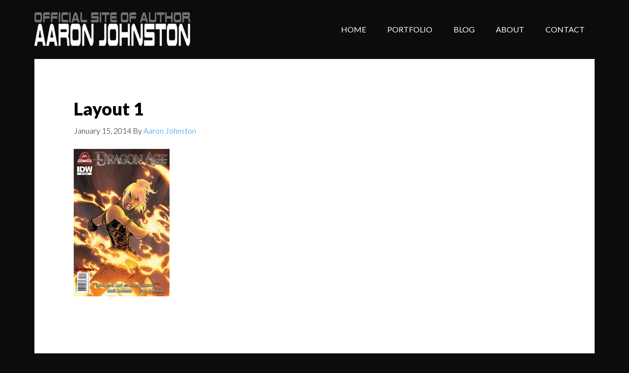

--- FILE ---
content_type: text/html; charset=UTF-8
request_url: http://www.aaronwjohnston.com/?attachment_id=3552
body_size: 7717
content:
<!DOCTYPE html>
<html lang="en-US">
<head >
<meta charset="UTF-8" />
<meta name="viewport" content="width=device-width, initial-scale=1" />
<title>Layout 1</title>
<meta name='robots' content='max-image-preview:large' />
<link rel='dns-prefetch' href='//secure.gravatar.com' />
<link rel='dns-prefetch' href='//stats.wp.com' />
<link rel='dns-prefetch' href='//fonts.googleapis.com' />
<link rel='dns-prefetch' href='//v0.wordpress.com' />
<link rel='dns-prefetch' href='//jetpack.wordpress.com' />
<link rel='dns-prefetch' href='//s0.wp.com' />
<link rel='dns-prefetch' href='//public-api.wordpress.com' />
<link rel='dns-prefetch' href='//0.gravatar.com' />
<link rel='dns-prefetch' href='//1.gravatar.com' />
<link rel='dns-prefetch' href='//2.gravatar.com' />
<link rel='preconnect' href='//i0.wp.com' />
<link rel="alternate" type="application/rss+xml" title=" &raquo; Feed" href="http://www.aaronwjohnston.com/feed/" />
<link rel="alternate" type="application/rss+xml" title=" &raquo; Comments Feed" href="http://www.aaronwjohnston.com/comments/feed/" />
<link rel="alternate" type="application/rss+xml" title=" &raquo; Layout 1 Comments Feed" href="http://www.aaronwjohnston.com/?attachment_id=3552/feed/" />
<link rel="canonical" href="http://www.aaronwjohnston.com/?attachment_id=3552" />
<script type="text/javascript">
/* <![CDATA[ */
window._wpemojiSettings = {"baseUrl":"https:\/\/s.w.org\/images\/core\/emoji\/15.0.3\/72x72\/","ext":".png","svgUrl":"https:\/\/s.w.org\/images\/core\/emoji\/15.0.3\/svg\/","svgExt":".svg","source":{"concatemoji":"http:\/\/www.aaronwjohnston.com\/wordpress\/wp-includes\/js\/wp-emoji-release.min.js?ver=6.6.4"}};
/*! This file is auto-generated */
!function(i,n){var o,s,e;function c(e){try{var t={supportTests:e,timestamp:(new Date).valueOf()};sessionStorage.setItem(o,JSON.stringify(t))}catch(e){}}function p(e,t,n){e.clearRect(0,0,e.canvas.width,e.canvas.height),e.fillText(t,0,0);var t=new Uint32Array(e.getImageData(0,0,e.canvas.width,e.canvas.height).data),r=(e.clearRect(0,0,e.canvas.width,e.canvas.height),e.fillText(n,0,0),new Uint32Array(e.getImageData(0,0,e.canvas.width,e.canvas.height).data));return t.every(function(e,t){return e===r[t]})}function u(e,t,n){switch(t){case"flag":return n(e,"\ud83c\udff3\ufe0f\u200d\u26a7\ufe0f","\ud83c\udff3\ufe0f\u200b\u26a7\ufe0f")?!1:!n(e,"\ud83c\uddfa\ud83c\uddf3","\ud83c\uddfa\u200b\ud83c\uddf3")&&!n(e,"\ud83c\udff4\udb40\udc67\udb40\udc62\udb40\udc65\udb40\udc6e\udb40\udc67\udb40\udc7f","\ud83c\udff4\u200b\udb40\udc67\u200b\udb40\udc62\u200b\udb40\udc65\u200b\udb40\udc6e\u200b\udb40\udc67\u200b\udb40\udc7f");case"emoji":return!n(e,"\ud83d\udc26\u200d\u2b1b","\ud83d\udc26\u200b\u2b1b")}return!1}function f(e,t,n){var r="undefined"!=typeof WorkerGlobalScope&&self instanceof WorkerGlobalScope?new OffscreenCanvas(300,150):i.createElement("canvas"),a=r.getContext("2d",{willReadFrequently:!0}),o=(a.textBaseline="top",a.font="600 32px Arial",{});return e.forEach(function(e){o[e]=t(a,e,n)}),o}function t(e){var t=i.createElement("script");t.src=e,t.defer=!0,i.head.appendChild(t)}"undefined"!=typeof Promise&&(o="wpEmojiSettingsSupports",s=["flag","emoji"],n.supports={everything:!0,everythingExceptFlag:!0},e=new Promise(function(e){i.addEventListener("DOMContentLoaded",e,{once:!0})}),new Promise(function(t){var n=function(){try{var e=JSON.parse(sessionStorage.getItem(o));if("object"==typeof e&&"number"==typeof e.timestamp&&(new Date).valueOf()<e.timestamp+604800&&"object"==typeof e.supportTests)return e.supportTests}catch(e){}return null}();if(!n){if("undefined"!=typeof Worker&&"undefined"!=typeof OffscreenCanvas&&"undefined"!=typeof URL&&URL.createObjectURL&&"undefined"!=typeof Blob)try{var e="postMessage("+f.toString()+"("+[JSON.stringify(s),u.toString(),p.toString()].join(",")+"));",r=new Blob([e],{type:"text/javascript"}),a=new Worker(URL.createObjectURL(r),{name:"wpTestEmojiSupports"});return void(a.onmessage=function(e){c(n=e.data),a.terminate(),t(n)})}catch(e){}c(n=f(s,u,p))}t(n)}).then(function(e){for(var t in e)n.supports[t]=e[t],n.supports.everything=n.supports.everything&&n.supports[t],"flag"!==t&&(n.supports.everythingExceptFlag=n.supports.everythingExceptFlag&&n.supports[t]);n.supports.everythingExceptFlag=n.supports.everythingExceptFlag&&!n.supports.flag,n.DOMReady=!1,n.readyCallback=function(){n.DOMReady=!0}}).then(function(){return e}).then(function(){var e;n.supports.everything||(n.readyCallback(),(e=n.source||{}).concatemoji?t(e.concatemoji):e.wpemoji&&e.twemoji&&(t(e.twemoji),t(e.wpemoji)))}))}((window,document),window._wpemojiSettings);
/* ]]> */
</script>
<link rel='stylesheet' id='author-pro-css' href='http://www.aaronwjohnston.com/wordpress/wp-content/themes/author-pro/style.css?ver=1.2.3' type='text/css' media='all' />
<style id='author-pro-inline-css' type='text/css'>


		.site-header {
			background-color: #0c0c0c;
		}

		.genesis-nav-menu a,
		.genesis-nav-menu > .current-menu-item > a,
		.nav-primary:hover .genesis-nav-menu > li > a:focus,
		.nav-primary:hover .genesis-nav-menu > li > a:hover,
		.site-header,
		.site-title a,
		.site-title a:focus,
		.site-title a:hover {
			color: #ffffff;
		}

		.nav-primary:hover .genesis-nav-menu > li > a {
			color: #e1e1e1;
		}
		

		blockquote::before {
			color: #d6d6cb;
		}

		.content .widget-full .featuredpost,
		.nav-secondary,
		.sidebar,
		.sidebar .widget {
			background-color: #d6d6cb;
			color: #000000;
		}

		.nav-secondary .genesis-nav-menu > li > a {
			color: #000000;
		}
		
</style>
<style id='wp-emoji-styles-inline-css' type='text/css'>

	img.wp-smiley, img.emoji {
		display: inline !important;
		border: none !important;
		box-shadow: none !important;
		height: 1em !important;
		width: 1em !important;
		margin: 0 0.07em !important;
		vertical-align: -0.1em !important;
		background: none !important;
		padding: 0 !important;
	}
</style>
<link rel='stylesheet' id='wp-block-library-css' href='http://www.aaronwjohnston.com/wordpress/wp-includes/css/dist/block-library/style.min.css?ver=6.6.4' type='text/css' media='all' />
<link rel='stylesheet' id='mediaelement-css' href='http://www.aaronwjohnston.com/wordpress/wp-includes/js/mediaelement/mediaelementplayer-legacy.min.css?ver=4.2.17' type='text/css' media='all' />
<link rel='stylesheet' id='wp-mediaelement-css' href='http://www.aaronwjohnston.com/wordpress/wp-includes/js/mediaelement/wp-mediaelement.min.css?ver=6.6.4' type='text/css' media='all' />
<style id='jetpack-sharing-buttons-style-inline-css' type='text/css'>
.jetpack-sharing-buttons__services-list{display:flex;flex-direction:row;flex-wrap:wrap;gap:0;list-style-type:none;margin:5px;padding:0}.jetpack-sharing-buttons__services-list.has-small-icon-size{font-size:12px}.jetpack-sharing-buttons__services-list.has-normal-icon-size{font-size:16px}.jetpack-sharing-buttons__services-list.has-large-icon-size{font-size:24px}.jetpack-sharing-buttons__services-list.has-huge-icon-size{font-size:36px}@media print{.jetpack-sharing-buttons__services-list{display:none!important}}.editor-styles-wrapper .wp-block-jetpack-sharing-buttons{gap:0;padding-inline-start:0}ul.jetpack-sharing-buttons__services-list.has-background{padding:1.25em 2.375em}
</style>
<style id='classic-theme-styles-inline-css' type='text/css'>
/*! This file is auto-generated */
.wp-block-button__link{color:#fff;background-color:#32373c;border-radius:9999px;box-shadow:none;text-decoration:none;padding:calc(.667em + 2px) calc(1.333em + 2px);font-size:1.125em}.wp-block-file__button{background:#32373c;color:#fff;text-decoration:none}
</style>
<style id='global-styles-inline-css' type='text/css'>
:root{--wp--preset--aspect-ratio--square: 1;--wp--preset--aspect-ratio--4-3: 4/3;--wp--preset--aspect-ratio--3-4: 3/4;--wp--preset--aspect-ratio--3-2: 3/2;--wp--preset--aspect-ratio--2-3: 2/3;--wp--preset--aspect-ratio--16-9: 16/9;--wp--preset--aspect-ratio--9-16: 9/16;--wp--preset--color--black: #000000;--wp--preset--color--cyan-bluish-gray: #abb8c3;--wp--preset--color--white: #ffffff;--wp--preset--color--pale-pink: #f78da7;--wp--preset--color--vivid-red: #cf2e2e;--wp--preset--color--luminous-vivid-orange: #ff6900;--wp--preset--color--luminous-vivid-amber: #fcb900;--wp--preset--color--light-green-cyan: #7bdcb5;--wp--preset--color--vivid-green-cyan: #00d084;--wp--preset--color--pale-cyan-blue: #8ed1fc;--wp--preset--color--vivid-cyan-blue: #0693e3;--wp--preset--color--vivid-purple: #9b51e0;--wp--preset--gradient--vivid-cyan-blue-to-vivid-purple: linear-gradient(135deg,rgba(6,147,227,1) 0%,rgb(155,81,224) 100%);--wp--preset--gradient--light-green-cyan-to-vivid-green-cyan: linear-gradient(135deg,rgb(122,220,180) 0%,rgb(0,208,130) 100%);--wp--preset--gradient--luminous-vivid-amber-to-luminous-vivid-orange: linear-gradient(135deg,rgba(252,185,0,1) 0%,rgba(255,105,0,1) 100%);--wp--preset--gradient--luminous-vivid-orange-to-vivid-red: linear-gradient(135deg,rgba(255,105,0,1) 0%,rgb(207,46,46) 100%);--wp--preset--gradient--very-light-gray-to-cyan-bluish-gray: linear-gradient(135deg,rgb(238,238,238) 0%,rgb(169,184,195) 100%);--wp--preset--gradient--cool-to-warm-spectrum: linear-gradient(135deg,rgb(74,234,220) 0%,rgb(151,120,209) 20%,rgb(207,42,186) 40%,rgb(238,44,130) 60%,rgb(251,105,98) 80%,rgb(254,248,76) 100%);--wp--preset--gradient--blush-light-purple: linear-gradient(135deg,rgb(255,206,236) 0%,rgb(152,150,240) 100%);--wp--preset--gradient--blush-bordeaux: linear-gradient(135deg,rgb(254,205,165) 0%,rgb(254,45,45) 50%,rgb(107,0,62) 100%);--wp--preset--gradient--luminous-dusk: linear-gradient(135deg,rgb(255,203,112) 0%,rgb(199,81,192) 50%,rgb(65,88,208) 100%);--wp--preset--gradient--pale-ocean: linear-gradient(135deg,rgb(255,245,203) 0%,rgb(182,227,212) 50%,rgb(51,167,181) 100%);--wp--preset--gradient--electric-grass: linear-gradient(135deg,rgb(202,248,128) 0%,rgb(113,206,126) 100%);--wp--preset--gradient--midnight: linear-gradient(135deg,rgb(2,3,129) 0%,rgb(40,116,252) 100%);--wp--preset--font-size--small: 13px;--wp--preset--font-size--medium: 20px;--wp--preset--font-size--large: 36px;--wp--preset--font-size--x-large: 42px;--wp--preset--spacing--20: 0.44rem;--wp--preset--spacing--30: 0.67rem;--wp--preset--spacing--40: 1rem;--wp--preset--spacing--50: 1.5rem;--wp--preset--spacing--60: 2.25rem;--wp--preset--spacing--70: 3.38rem;--wp--preset--spacing--80: 5.06rem;--wp--preset--shadow--natural: 6px 6px 9px rgba(0, 0, 0, 0.2);--wp--preset--shadow--deep: 12px 12px 50px rgba(0, 0, 0, 0.4);--wp--preset--shadow--sharp: 6px 6px 0px rgba(0, 0, 0, 0.2);--wp--preset--shadow--outlined: 6px 6px 0px -3px rgba(255, 255, 255, 1), 6px 6px rgba(0, 0, 0, 1);--wp--preset--shadow--crisp: 6px 6px 0px rgba(0, 0, 0, 1);}:where(.is-layout-flex){gap: 0.5em;}:where(.is-layout-grid){gap: 0.5em;}body .is-layout-flex{display: flex;}.is-layout-flex{flex-wrap: wrap;align-items: center;}.is-layout-flex > :is(*, div){margin: 0;}body .is-layout-grid{display: grid;}.is-layout-grid > :is(*, div){margin: 0;}:where(.wp-block-columns.is-layout-flex){gap: 2em;}:where(.wp-block-columns.is-layout-grid){gap: 2em;}:where(.wp-block-post-template.is-layout-flex){gap: 1.25em;}:where(.wp-block-post-template.is-layout-grid){gap: 1.25em;}.has-black-color{color: var(--wp--preset--color--black) !important;}.has-cyan-bluish-gray-color{color: var(--wp--preset--color--cyan-bluish-gray) !important;}.has-white-color{color: var(--wp--preset--color--white) !important;}.has-pale-pink-color{color: var(--wp--preset--color--pale-pink) !important;}.has-vivid-red-color{color: var(--wp--preset--color--vivid-red) !important;}.has-luminous-vivid-orange-color{color: var(--wp--preset--color--luminous-vivid-orange) !important;}.has-luminous-vivid-amber-color{color: var(--wp--preset--color--luminous-vivid-amber) !important;}.has-light-green-cyan-color{color: var(--wp--preset--color--light-green-cyan) !important;}.has-vivid-green-cyan-color{color: var(--wp--preset--color--vivid-green-cyan) !important;}.has-pale-cyan-blue-color{color: var(--wp--preset--color--pale-cyan-blue) !important;}.has-vivid-cyan-blue-color{color: var(--wp--preset--color--vivid-cyan-blue) !important;}.has-vivid-purple-color{color: var(--wp--preset--color--vivid-purple) !important;}.has-black-background-color{background-color: var(--wp--preset--color--black) !important;}.has-cyan-bluish-gray-background-color{background-color: var(--wp--preset--color--cyan-bluish-gray) !important;}.has-white-background-color{background-color: var(--wp--preset--color--white) !important;}.has-pale-pink-background-color{background-color: var(--wp--preset--color--pale-pink) !important;}.has-vivid-red-background-color{background-color: var(--wp--preset--color--vivid-red) !important;}.has-luminous-vivid-orange-background-color{background-color: var(--wp--preset--color--luminous-vivid-orange) !important;}.has-luminous-vivid-amber-background-color{background-color: var(--wp--preset--color--luminous-vivid-amber) !important;}.has-light-green-cyan-background-color{background-color: var(--wp--preset--color--light-green-cyan) !important;}.has-vivid-green-cyan-background-color{background-color: var(--wp--preset--color--vivid-green-cyan) !important;}.has-pale-cyan-blue-background-color{background-color: var(--wp--preset--color--pale-cyan-blue) !important;}.has-vivid-cyan-blue-background-color{background-color: var(--wp--preset--color--vivid-cyan-blue) !important;}.has-vivid-purple-background-color{background-color: var(--wp--preset--color--vivid-purple) !important;}.has-black-border-color{border-color: var(--wp--preset--color--black) !important;}.has-cyan-bluish-gray-border-color{border-color: var(--wp--preset--color--cyan-bluish-gray) !important;}.has-white-border-color{border-color: var(--wp--preset--color--white) !important;}.has-pale-pink-border-color{border-color: var(--wp--preset--color--pale-pink) !important;}.has-vivid-red-border-color{border-color: var(--wp--preset--color--vivid-red) !important;}.has-luminous-vivid-orange-border-color{border-color: var(--wp--preset--color--luminous-vivid-orange) !important;}.has-luminous-vivid-amber-border-color{border-color: var(--wp--preset--color--luminous-vivid-amber) !important;}.has-light-green-cyan-border-color{border-color: var(--wp--preset--color--light-green-cyan) !important;}.has-vivid-green-cyan-border-color{border-color: var(--wp--preset--color--vivid-green-cyan) !important;}.has-pale-cyan-blue-border-color{border-color: var(--wp--preset--color--pale-cyan-blue) !important;}.has-vivid-cyan-blue-border-color{border-color: var(--wp--preset--color--vivid-cyan-blue) !important;}.has-vivid-purple-border-color{border-color: var(--wp--preset--color--vivid-purple) !important;}.has-vivid-cyan-blue-to-vivid-purple-gradient-background{background: var(--wp--preset--gradient--vivid-cyan-blue-to-vivid-purple) !important;}.has-light-green-cyan-to-vivid-green-cyan-gradient-background{background: var(--wp--preset--gradient--light-green-cyan-to-vivid-green-cyan) !important;}.has-luminous-vivid-amber-to-luminous-vivid-orange-gradient-background{background: var(--wp--preset--gradient--luminous-vivid-amber-to-luminous-vivid-orange) !important;}.has-luminous-vivid-orange-to-vivid-red-gradient-background{background: var(--wp--preset--gradient--luminous-vivid-orange-to-vivid-red) !important;}.has-very-light-gray-to-cyan-bluish-gray-gradient-background{background: var(--wp--preset--gradient--very-light-gray-to-cyan-bluish-gray) !important;}.has-cool-to-warm-spectrum-gradient-background{background: var(--wp--preset--gradient--cool-to-warm-spectrum) !important;}.has-blush-light-purple-gradient-background{background: var(--wp--preset--gradient--blush-light-purple) !important;}.has-blush-bordeaux-gradient-background{background: var(--wp--preset--gradient--blush-bordeaux) !important;}.has-luminous-dusk-gradient-background{background: var(--wp--preset--gradient--luminous-dusk) !important;}.has-pale-ocean-gradient-background{background: var(--wp--preset--gradient--pale-ocean) !important;}.has-electric-grass-gradient-background{background: var(--wp--preset--gradient--electric-grass) !important;}.has-midnight-gradient-background{background: var(--wp--preset--gradient--midnight) !important;}.has-small-font-size{font-size: var(--wp--preset--font-size--small) !important;}.has-medium-font-size{font-size: var(--wp--preset--font-size--medium) !important;}.has-large-font-size{font-size: var(--wp--preset--font-size--large) !important;}.has-x-large-font-size{font-size: var(--wp--preset--font-size--x-large) !important;}
:where(.wp-block-post-template.is-layout-flex){gap: 1.25em;}:where(.wp-block-post-template.is-layout-grid){gap: 1.25em;}
:where(.wp-block-columns.is-layout-flex){gap: 2em;}:where(.wp-block-columns.is-layout-grid){gap: 2em;}
:root :where(.wp-block-pullquote){font-size: 1.5em;line-height: 1.6;}
</style>
<link rel='stylesheet' id='cptch_stylesheet-css' href='http://www.aaronwjohnston.com/wordpress/wp-content/plugins/captcha/css/front_end_style.css?ver=4.4.5' type='text/css' media='all' />
<link rel='stylesheet' id='dashicons-css' href='http://www.aaronwjohnston.com/wordpress/wp-includes/css/dashicons.min.css?ver=6.6.4' type='text/css' media='all' />
<link rel='stylesheet' id='cptch_desktop_style-css' href='http://www.aaronwjohnston.com/wordpress/wp-content/plugins/captcha/css/desktop_style.css?ver=4.4.5' type='text/css' media='all' />
<link rel='stylesheet' id='projects-styles-css' href='http://www.aaronwjohnston.com/wordpress/wp-content/plugins/projects-by-woothemes/assets/css/woo-projects.css?ver=1.5.0' type='text/css' media='all' />
<link rel='stylesheet' id='projects-handheld-css' href='http://www.aaronwjohnston.com/wordpress/wp-content/plugins/projects-by-woothemes/assets/css/woo-projects-handheld.css?ver=1.5.0' type='text/css' media='all' />
<link rel='stylesheet' id='google-fonts-css' href='//fonts.googleapis.com/css?family=Lato%3A300%2C400%2C900%2C400italic&#038;ver=1.2.3' type='text/css' media='all' />
<link rel='stylesheet' id='wptt_front-css' href='http://www.aaronwjohnston.com/wordpress/wp-content/plugins/wp-twitter-feeds/controller/../css/admin_style.min.css?ver=6.6.4' type='text/css' media='all' />
<link rel='stylesheet' id='woodojo-social-widgets-css' href='http://www.aaronwjohnston.com/wordpress/wp-content/plugins/woodojo/bundled/woodojo-social-widgets/assets/css/style.css?ver=6.6.4' type='text/css' media='all' />
<link rel='stylesheet' id='jetpack-subscriptions-css' href='http://www.aaronwjohnston.com/wordpress/wp-content/plugins/jetpack/modules/subscriptions/subscriptions.css?ver=14.5' type='text/css' media='all' />
<link rel='stylesheet' id='__EPYT__style-css' href='http://www.aaronwjohnston.com/wordpress/wp-content/plugins/youtube-embed-plus/styles/ytprefs.min.css?ver=14.2.4' type='text/css' media='all' />
<style id='__EPYT__style-inline-css' type='text/css'>

                .epyt-gallery-thumb {
                        width: 33.333%;
                }
                
</style>
<script type="text/javascript" src="http://www.aaronwjohnston.com/wordpress/wp-includes/js/jquery/jquery.min.js?ver=3.7.1" id="jquery-core-js"></script>
<script type="text/javascript" src="http://www.aaronwjohnston.com/wordpress/wp-includes/js/jquery/jquery-migrate.min.js?ver=3.4.1" id="jquery-migrate-js"></script>
<script type="text/javascript" id="__ytprefs__-js-extra">
/* <![CDATA[ */
var _EPYT_ = {"ajaxurl":"http:\/\/www.aaronwjohnston.com\/wordpress\/wp-admin\/admin-ajax.php","security":"e1cc4ce9b0","gallery_scrolloffset":"20","eppathtoscripts":"http:\/\/www.aaronwjohnston.com\/wordpress\/wp-content\/plugins\/youtube-embed-plus\/scripts\/","eppath":"http:\/\/www.aaronwjohnston.com\/wordpress\/wp-content\/plugins\/youtube-embed-plus\/","epresponsiveselector":"[\"iframe.__youtube_prefs_widget__\"]","epdovol":"1","version":"14.2.4","evselector":"iframe.__youtube_prefs__[src], iframe[src*=\"youtube.com\/embed\/\"], iframe[src*=\"youtube-nocookie.com\/embed\/\"]","ajax_compat":"","maxres_facade":"eager","ytapi_load":"light","pause_others":"","stopMobileBuffer":"1","facade_mode":"","not_live_on_channel":""};
/* ]]> */
</script>
<script type="text/javascript" src="http://www.aaronwjohnston.com/wordpress/wp-content/plugins/youtube-embed-plus/scripts/ytprefs.min.js?ver=14.2.4" id="__ytprefs__-js"></script>
<link rel="https://api.w.org/" href="http://www.aaronwjohnston.com/wp-json/" /><link rel="alternate" title="JSON" type="application/json" href="http://www.aaronwjohnston.com/wp-json/wp/v2/media/3552" /><link rel="EditURI" type="application/rsd+xml" title="RSD" href="http://www.aaronwjohnston.com/wordpress/xmlrpc.php?rsd" />
<link rel="alternate" title="oEmbed (JSON)" type="application/json+oembed" href="http://www.aaronwjohnston.com/wp-json/oembed/1.0/embed?url=http%3A%2F%2Fwww.aaronwjohnston.com%2F%3Fattachment_id%3D3552" />
<link rel="alternate" title="oEmbed (XML)" type="text/xml+oembed" href="http://www.aaronwjohnston.com/wp-json/oembed/1.0/embed?url=http%3A%2F%2Fwww.aaronwjohnston.com%2F%3Fattachment_id%3D3552&#038;format=xml" />
	<style>img#wpstats{display:none}</style>
		<link rel="pingback" href="http://www.aaronwjohnston.com/wordpress/xmlrpc.php" />
<style type="text/css">.site-title a { background: url(http://www.aaronwjohnston.com/wordpress/wp-content/uploads/cropped-Aaron.Johnston.official.C.png) no-repeat !important; }</style>
<style type="text/css" id="custom-background-css">
body.custom-background { background-color: #0c0c0c; }
</style>
	
<!-- Jetpack Open Graph Tags -->
<meta property="og:type" content="article" />
<meta property="og:title" content="Layout 1" />
<meta property="og:url" content="http://www.aaronwjohnston.com/?attachment_id=3552" />
<meta property="og:description" content="Visit the post for more." />
<meta property="article:published_time" content="2014-01-16T02:36:57+00:00" />
<meta property="article:modified_time" content="2014-01-16T02:36:57+00:00" />
<meta property="og:image" content="http://www.aaronwjohnston.com/wordpress/wp-content/uploads/2014/01/DragonAge02_cover2.jpg" />
<meta property="og:image:alt" content="" />
<meta property="og:locale" content="en_US" />
<meta name="twitter:site" content="@AaronWJohnston" />
<meta name="twitter:text:title" content="Layout 1" />
<meta name="twitter:image" content="https://i0.wp.com/www.aaronwjohnston.com/wordpress/wp-content/uploads/2014/01/DragonAge02_cover2.jpg?fit=390%2C600&#038;w=640" />
<meta name="twitter:card" content="summary_large_image" />
<meta name="twitter:description" content="Visit the post for more." />

<!-- End Jetpack Open Graph Tags -->
<link rel="icon" href="https://i0.wp.com/www.aaronwjohnston.com/wordpress/wp-content/uploads/cropped-Speaker.small_.jpg?fit=32%2C32" sizes="32x32" />
<link rel="icon" href="https://i0.wp.com/www.aaronwjohnston.com/wordpress/wp-content/uploads/cropped-Speaker.small_.jpg?fit=192%2C192" sizes="192x192" />
<link rel="apple-touch-icon" href="https://i0.wp.com/www.aaronwjohnston.com/wordpress/wp-content/uploads/cropped-Speaker.small_.jpg?fit=180%2C180" />
<meta name="msapplication-TileImage" content="https://i0.wp.com/www.aaronwjohnston.com/wordpress/wp-content/uploads/cropped-Speaker.small_.jpg?fit=270%2C270" />
</head>
<body class="attachment attachment-template-default single single-attachment postid-3552 attachmentid-3552 attachment-jpeg custom-background custom-header header-image header-full-width full-width-content genesis-breadcrumbs-hidden genesis-footer-widgets-hidden" itemscope itemtype="https://schema.org/WebPage"><div class="site-container"><ul class="genesis-skip-link"><li><a href="#genesis-content" class="screen-reader-shortcut"> Skip to main content</a></li><li><a href="#genesis-nav-secondary" class="screen-reader-shortcut"> Skip to secondary navigation</a></li></ul><header class="site-header" itemscope itemtype="https://schema.org/WPHeader"><div class="wrap"><div class="title-area"><p class="site-title" itemprop="headline"><a href="http://www.aaronwjohnston.com/"></a></p><p class="site-description" itemprop="description">Official website of writer Aaron Johnston</p></div><nav class="nav-primary" aria-label="Main" itemscope itemtype="https://schema.org/SiteNavigationElement" id="genesis-nav-primary"><div class="wrap"><ul id="menu-home" class="menu genesis-nav-menu menu-primary js-superfish"><li id="menu-item-1254" class="menu-item menu-item-type-custom menu-item-object-custom menu-item-home menu-item-1254"><a href="http://www.aaronwjohnston.com" itemprop="url"><span itemprop="name">HOME</span></a></li>
<li id="menu-item-4588" class="menu-item menu-item-type-post_type menu-item-object-page menu-item-4588"><a href="http://www.aaronwjohnston.com/writing/aarons-advertising-portfolio/" itemprop="url"><span itemprop="name">PORTFOLIO</span></a></li>
<li id="menu-item-3438" class="menu-item menu-item-type-taxonomy menu-item-object-category menu-item-3438"><a href="http://www.aaronwjohnston.com/category/blog/" itemprop="url"><span itemprop="name">BLOG</span></a></li>
<li id="menu-item-1247" class="menu-item menu-item-type-post_type menu-item-object-page menu-item-1247"><a href="http://www.aaronwjohnston.com/about-me/" itemprop="url"><span itemprop="name">ABOUT</span></a></li>
<li id="menu-item-3713" class="menu-item menu-item-type-post_type menu-item-object-page menu-item-3713"><a href="http://www.aaronwjohnston.com/contact/" itemprop="url"><span itemprop="name">CONTACT</span></a></li>
</ul></div></nav></div></header><div class="site-inner"><div class="content-sidebar-wrap"><main class="content" id="genesis-content"><article class="post-3552 attachment type-attachment status-inherit entry" aria-label="Layout 1" itemscope itemtype="https://schema.org/CreativeWork"><header class="entry-header"><h1 class="entry-title" itemprop="headline">Layout 1</h1>
<p class="entry-meta"><time class="entry-time" itemprop="datePublished" datetime="2014-01-15T21:36:57-05:00">January 15, 2014</time> By <span class="entry-author" itemprop="author" itemscope itemtype="https://schema.org/Person"><a href="http://www.aaronwjohnston.com/author/helioenderbrick75/" class="entry-author-link" rel="author" itemprop="url"><span class="entry-author-name" itemprop="name">Aaron Johnston</span></a></span>  </p></header><div class="entry-content" itemprop="text"><p class="attachment"><a href="https://i0.wp.com/www.aaronwjohnston.com/wordpress/wp-content/uploads/2014/01/DragonAge02_cover2.jpg"><img decoding="async" width="195" height="300" src="https://i0.wp.com/www.aaronwjohnston.com/wordpress/wp-content/uploads/2014/01/DragonAge02_cover2.jpg?fit=195%2C300" class="attachment-medium size-medium" alt="" srcset="https://i0.wp.com/www.aaronwjohnston.com/wordpress/wp-content/uploads/2014/01/DragonAge02_cover2.jpg?w=390 390w, https://i0.wp.com/www.aaronwjohnston.com/wordpress/wp-content/uploads/2014/01/DragonAge02_cover2.jpg?resize=195%2C300 195w" sizes="(max-width: 195px) 100vw, 195px" data-attachment-id="3552" data-permalink="http://www.aaronwjohnston.com/?attachment_id=3552" data-orig-file="https://i0.wp.com/www.aaronwjohnston.com/wordpress/wp-content/uploads/2014/01/DragonAge02_cover2.jpg?fit=390%2C600" data-orig-size="390,600" data-comments-opened="0" data-image-meta="{&quot;aperture&quot;:&quot;0&quot;,&quot;credit&quot;:&quot;&quot;,&quot;camera&quot;:&quot;&quot;,&quot;caption&quot;:&quot;&quot;,&quot;created_timestamp&quot;:&quot;0&quot;,&quot;copyright&quot;:&quot;&quot;,&quot;focal_length&quot;:&quot;0&quot;,&quot;iso&quot;:&quot;0&quot;,&quot;shutter_speed&quot;:&quot;0&quot;,&quot;title&quot;:&quot;Layout 1&quot;}" data-image-title="Layout 1" data-image-description="" data-image-caption="" data-medium-file="https://i0.wp.com/www.aaronwjohnston.com/wordpress/wp-content/uploads/2014/01/DragonAge02_cover2.jpg?fit=195%2C300" data-large-file="https://i0.wp.com/www.aaronwjohnston.com/wordpress/wp-content/uploads/2014/01/DragonAge02_cover2.jpg?fit=390%2C600" /></a></p>
</div><footer class="entry-footer"></footer></article></main></div></div><footer class="site-footer" itemscope itemtype="https://schema.org/WPFooter"><div class="wrap"><p>Copyright &#x000A9;&nbsp;2026 Aaron Johnston </p></div></footer></div><div id="fb-root"></div>
<script>(function(d, s, id) {
  var js, fjs = d.getElementsByTagName(s)[0];
  if (d.getElementById(id)) return;
  js = d.createElement(s); js.id = id;
  js.src = "//connect.facebook.net/en_US/sdk.js#xfbml=1&version=v2.5";
  fjs.parentNode.insertBefore(js, fjs);
}(document, 'script', 'facebook-jssdk'));</script><script type="text/javascript" src="http://www.aaronwjohnston.com/wordpress/wp-includes/js/hoverIntent.min.js?ver=1.10.2" id="hoverIntent-js"></script>
<script type="text/javascript" src="http://www.aaronwjohnston.com/wordpress/wp-content/themes/genesis/lib/js/menu/superfish.min.js?ver=1.7.10" id="superfish-js"></script>
<script type="text/javascript" src="http://www.aaronwjohnston.com/wordpress/wp-content/themes/genesis/lib/js/menu/superfish.args.min.js?ver=3.5.0" id="superfish-args-js"></script>
<script type="text/javascript" src="http://www.aaronwjohnston.com/wordpress/wp-content/themes/genesis/lib/js/skip-links.min.js?ver=3.5.0" id="skip-links-js"></script>
<script type="text/javascript" id="author-responsive-menu-js-extra">
/* <![CDATA[ */
var genesis_responsive_menu = {"mainMenu":"Menu","subMenu":"Submenu","menuClasses":{"combine":[".nav-primary",".nav-secondary"]}};
/* ]]> */
</script>
<script type="text/javascript" src="http://www.aaronwjohnston.com/wordpress/wp-content/themes/author-pro/js/responsive-menus.min.js?ver=1.2.3" id="author-responsive-menu-js"></script>
<script type="text/javascript" src="http://www.aaronwjohnston.com/wordpress/wp-content/themes/author-pro/js/jquery.matchHeight.min.js?ver=1.2.3" id="author-match-height-js"></script>
<script type="text/javascript" src="http://www.aaronwjohnston.com/wordpress/wp-content/themes/author-pro/js/global.js?ver=1.2.3" id="author-global-js"></script>
<script type="text/javascript" src="http://www.aaronwjohnston.com/wordpress/wp-content/plugins/page-links-to/dist/new-tab.js?ver=3.3.7" id="page-links-to-js"></script>
<script type="text/javascript" src="http://www.aaronwjohnston.com/wordpress/wp-content/plugins/youtube-embed-plus/scripts/fitvids.min.js?ver=14.2.4" id="__ytprefsfitvids__-js"></script>
<script type="text/javascript" id="jetpack-stats-js-before">
/* <![CDATA[ */
_stq = window._stq || [];
_stq.push([ "view", JSON.parse("{\"v\":\"ext\",\"blog\":\"106406643\",\"post\":\"3552\",\"tz\":\"-5\",\"srv\":\"www.aaronwjohnston.com\",\"j\":\"1:14.5\"}") ]);
_stq.push([ "clickTrackerInit", "106406643", "3552" ]);
/* ]]> */
</script>
<script type="text/javascript" src="https://stats.wp.com/e-202603.js" id="jetpack-stats-js" defer="defer" data-wp-strategy="defer"></script>
<script defer src="https://static.cloudflareinsights.com/beacon.min.js/vcd15cbe7772f49c399c6a5babf22c1241717689176015" integrity="sha512-ZpsOmlRQV6y907TI0dKBHq9Md29nnaEIPlkf84rnaERnq6zvWvPUqr2ft8M1aS28oN72PdrCzSjY4U6VaAw1EQ==" data-cf-beacon='{"version":"2024.11.0","token":"194c9abf71ff4646806c0561dd7aed81","r":1,"server_timing":{"name":{"cfCacheStatus":true,"cfEdge":true,"cfExtPri":true,"cfL4":true,"cfOrigin":true,"cfSpeedBrain":true},"location_startswith":null}}' crossorigin="anonymous"></script>
</body></html>
